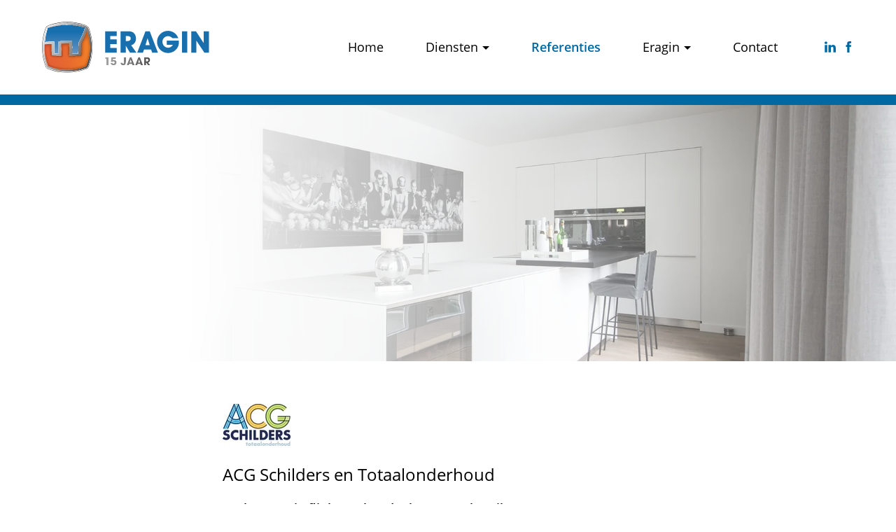

--- FILE ---
content_type: text/html
request_url: https://www.eragin.nl/referenties/acg-schilders-en-totaalonderhoud/
body_size: 6211
content:
<!DOCTYPE html>
<html lang="nl" prefix="og: http://ogp.me/ns#">
	<head>
		        <!--
        ###################################################################################
        
                   Technische realisatie | DailyCMS | https://www.dailycms.com
        
        ###################################################################################
        -->
		<meta http-equiv="Content-Type" content="text/html; charset=UTF-8">
		<title>ACG Schilders en Totaalonderhoud | Referenties | Eragin</title>
		<meta name="description" content="“Robert zet je flink aan het denken. Daar hou ik van.” “Het uurtarief van een businesscoach ligt aardig wat hoger dan dat van een schilder. Daar kunnen we kort ...">
		<link rel="canonical" href="https://www.eragin.nl/referenties/acg-schilders-en-totaalonderhoud/">
		<meta name="viewport" content="width=device-width, initial-scale=1.0">
		<link rel="preload" as="style" href="https://cdn.dailycms.com/css/reset-1.3.css">
		<link rel="preload" as="style" href="/css/992766-fonts.css">
		<link rel="preload" as="style" href="/css/905966-content-1.4.css">
		<link rel="preload" as="style" href="/css/384488-index.css">
		<link rel="preload" as="style" href="/css/905252-partnavigation-2.3.css">
		<link rel="preload" as="style" href="https://cdn.dailycms.com/css/partfileimagegallery-2.14.css">
		<link rel="preload" as="style" href="https://cdn.dailycms.com/css/partslider-1.8.css">
		<link rel="preload" as="style" href="https://cdn.dailycms.com/css/partaccordionmenu-5.css">
		<link rel="preload" as="style" href="/css/912446-override.css">
		<link rel="preload" as="style" href="/css/384546-responsive.css">
		<meta property="og:type" content="website">
		<meta property="og:site_name" content="Eragin">
		<meta property="og:title" content="ACG Schilders en Totaalonderhoud | Referenties | Eragin">
		<meta property="og:description" content="“Robert zet je flink aan het denken. Daar hou ik van.” “Het uurtarief van een businesscoach ligt aardig wat hoger dan dat van een schilder. Daar kunnen we kort ...">
		<meta property="og:url" content="https://www.eragin.nl/referenties/acg-schilders-en-totaalonderhoud/">
		<meta property="og:locale" content="nl_NL">
		<meta property="og:image" content="https://www.eragin.nl/image/288-48/945x630/hkSQtJhRAkRTbznXYBU2oOLw4vQQ5CVTSLnr6EgfGnrXjqMCVTIS-DSC9299.jpg">
		<meta property="og:image:width" content="945">
		<meta property="og:image:height" content="630">
		<link rel="shortcut icon " type="image/png" sizes="64x64" href="/image/862-5/64x64/2dOOMomULNvkrXx5cUGmxYj4m8H5eWsN-favicon.png">
		<link rel="shortcut icon" sizes="196x196" href="/image/862-5/196x196/tRfjXGpkCVTPLoGXCVTPLVf0WHMF6SOKFdqbyzkyJRCVTSLG0fugPHoCVTIS-favicon.png">
		<link rel="apple-touch-icon-precomposed" href="/image/862-5/180x180/tRfjXGpkCVTPLoGzi9tzJCVTPLFE2wmSnE1qeMj9bOCQCVTPLTm9nzECVTIS-favicon.png">
		<meta name="msapplication-TileColor" content="#FFFFFF">
		<meta name="msapplication-TileImage" content="/image/862-5/144x144/tRfjXGpkCVTPLoHuovOoauthFJ8OCTtfYi1SE9Fm2CoT9HcCVTIS-favicon.png">
		<script type="application/ld+json">{"@context":"http://schema.org/","@type":"LocalBusiness","@id":"https://www.eragin.nl#LocalBusiness","name":"Eragin","url":"https://www.eragin.nl","description":"Als ondernemer weet je dat je bedrijf continu in beweging is. Juist daarom heb je goed uitgewerkte plannen en scenario\u0027s klaarliggen. Maar in de praktijk kan de...","logo":"https://www.eragin.nl/image/862-5/900x900/7okidCIG8KeCVTPL35KCVTPLYfCVTSL860txXElIFjQkaTiwWQD8UmYCVTIS-favicon.png","image":"https://www.eragin.nl/image/862-5/900x900/7okidCIG8KeCVTPL35KCVTPLYfCVTSL860txXElIFjQkaTiwWQD8UmYCVTIS-favicon.png","telephone":"0031624870096","email":"robert@eragin.nl","sameAs":["https://www.facebook.com/EraginRS"],"address":{"@type":"PostalAddress","streetAddress":"Mingersbergstraat 14","addressLocality":"Tilburg","postalCode":"5045 EN","addressCountry":"NL"},"geo":{"@type":"GeoCoordinates","latitude":"51.5932690","longitude":"4.9870220"}}</script>
		<script type="application/ld+json">{"@context":"http://schema.org/","@type":"BreadcrumbList","itemListElement":[{"@type":"ListItem","position":1,"item":{"@id":"https://www.eragin.nl#BreadcrumbList","name":"Home"}},{"@type":"ListItem","position":2,"item":{"@id":"https://www.eragin.nl/referenties/#BreadcrumbList","name":"Referenties"}},{"@type":"ListItem","position":3,"item":{"@id":"https://www.eragin.nl/referenties/acg-schilders-en-totaalonderhoud/#BreadcrumbList","name":"ACG Schilders en Totaalonderhoud"}}]}</script>
		<script async src="https://www.googletagmanager.com/gtag/js?id=UA-21890799-1&l=dataLayerGA3"></script>
		<script>window.dataLayerGA3 = window.dataLayerGA3 || [];function gtagGA3(){dataLayerGA3.push(arguments);}gtagGA3('js', new Date());gtagGA3('config', 'UA-21890799-1',{"anonymize_ip":true});</script>
		<link href="https://cdn.dailycms.com/css/reset-1.3.css" rel="stylesheet">
		<link href="/css/992766-fonts.css" rel="stylesheet">
		<link href="/css/905966-content-1.4.css" rel="stylesheet">
		<link href="/css/384488-index.css" rel="stylesheet">
		<link href="/css/905252-partnavigation-2.3.css" rel="stylesheet">
		<link href="https://cdn.dailycms.com/css/partfileimagegallery-2.14.css" rel="stylesheet">
		<link href="https://cdn.dailycms.com/css/partslider-1.8.css" rel="stylesheet">
		<link href="https://cdn.dailycms.com/css/partaccordionmenu-5.css" rel="stylesheet">
		<link href="/css/912446-override.css" rel="stylesheet">
		<link href="/css/384546-responsive.css" rel="stylesheet">
		<script>if (!String.prototype.includes) { String.prototype.includes = function() { 'use strict'; return String.prototype.indexOf.apply(this, arguments) !== -1; }; };if (!String.prototype.startsWith) {String.prototype.startsWith = function(searchString, position) {position = position || 0; return this.indexOf(searchString, position) === position;};};</script>
	</head>
	<body>
		<script src="https://www.googletagmanager.com/gtag/js?id=G-XHVGVT6JRD" async="true"></script>
		<script>window.dataLayer = window.dataLayer || [];
  function gtag(){dataLayer.push(arguments);}
  gtag('js', new Date());

  gtag('config', 'G-XHVGVT6JRD');</script>
		<div id="topBar">
			<div class="basicContainer">
				<a id="logo" title="Home" href="/"></a>
				<nav class="partNavigation partNavigation2 horizontal" id="partNavigation29146868">
					<ul class="level-0">
						<li>
							<a href="/">
								<span class="navigationLabel">Home</span>
							</a>
						</li>
						<li aria-haspopup="true">
							<a href="/diensten/">
								<span class="navigationLabel">Diensten</span>
								<div class="navigationIconDropdown">
									<svg viewBox="0 0 10 5" class="partSvg arrowDropDown">
										<path d="M0 0l5 5 5-5z"></path>
									</svg>
								</div>
							</a>
							<ul class="level-1" aria-label="submenu">
								<li>
									<a href="/diensten/bedrijfsadvies/">
										<span class="navigationLabel">Bedrijfsadvies</span>
									</a>
								</li>
								<li>
									<a href="/diensten/interim-management/">
										<span class="navigationLabel">Interim Management</span>
									</a>
								</li>
								<li>
									<a href="/diensten/project-management/">
										<span class="navigationLabel">Project Management</span>
									</a>
								</li>
							</ul>
						</li>
						<li class="selected">
							<a href="/referenties/">
								<span class="navigationLabel">Referenties</span>
							</a>
						</li>
						<li aria-haspopup="true">
							<a href="/eragin/">
								<span class="navigationLabel">Eragin</span>
								<div class="navigationIconDropdown">
									<svg viewBox="0 0 10 5" class="partSvg arrowDropDown">
										<path d="M0 0l5 5 5-5z"></path>
									</svg>
								</div>
							</a>
							<ul class="level-1" aria-label="submenu">
								<li>
									<a href="/eragin/de-naam-eragin/">
										<span class="navigationLabel">De naam Eragin</span>
									</a>
								</li>
								<li>
									<a href="/eragin/over-robert/">
										<span class="navigationLabel">Over Robert</span>
									</a>
								</li>
								<li>
									<a href="/eragin/over-het-logo/">
										<span class="navigationLabel">Over het logo</span>
									</a>
								</li>
							</ul>
						</li>
						<li>
							<a href="/contact/">
								<span class="navigationLabel">Contact</span>
							</a>
						</li>
					</ul>
				</nav>
				<div class="socialContainer">
					<a href="http://nl.linkedin.com/in/robertsoethout" class="socialButton" target="_blank" rel="noopener">
						<svg viewBox="0 0 314 300" class="partSvg linkedIn">
							<path d="M314 183.9V300h-67.3V191.7c0-27.2-9.7-45.8-34.1-45.8-18.6 0-29.6 12.5-34.5 24.6-1.8 4.3-2.3 10.4-2.3 16.4V300h-67.3s.9-183.4 0-202.4h67.3v28.7l-.4.7h.4v-.7c9-13.8 24.9-33.4 60.7-33.4 44.3-.1 77.5 28.9 77.5 91zM38.1 0C15.1 0 0 15.1 0 35c0 19.4 14.6 35 37.2 35h.4c23.5 0 38.1-15.5 38.1-35-.4-20-14.6-35-37.6-35zM4 300h67.3V97.5H4V300z"></path>
						</svg>
					</a>
					<a href="https://www.facebook.com/EraginRS" class="socialButton" target="_blank" rel="noopener">
						<svg viewBox="0 0 10 20" class="partSvg facebook">
							<path d="M6.82 6.553V4.83c0-.259.013-.46.037-.6.024-.142.079-.282.164-.42a.67.67 0 0 1 .413-.285c.19-.052.443-.079.758-.079h1.723V0H7.161C5.567 0 4.42.378 3.726 1.135c-.696.756-1.044 1.87-1.044 3.343v2.075H.62V10h2.063v10h4.139V10h2.754l.365-3.447H6.82z"></path>
						</svg>
					</a>
				</div>
				<span class="mobileMenuButton mobileMenuOpen">Menu</span>
			</div>
		</div>
		<div class="stickyScrollGhost"></div>
		<div id="partSlider51544476" class="partSlider partSlider1 homeSlider">
			<div class="slideMainContainer">
				<div class="slideContainerViewport">
					<div class="slideContainer">
						<div class="slide">
							<div class="partContentFileImageGallery partContentFileImageGallery2 single">
								<div class="contentFileImage">
									<figure>
										<div class="imagePlaceholderContainer">
											<div class="imagePlaceholder" style="padding-bottom:28.6%;"></div>
											<picture>
												<source data-sizes="auto" type="image/webp" data-src="/image/288-48/1680x481/hkSQtJhRAkTdrbhgj0cH3FACVTSLv8P1X9irOezRd0oxlmgCVTIS-DSC9299.webp" srcset="/image/288-48/210x60/hkSQtJhRAkTj31hs2Sy54MBdJnWOa7gj3kcQOpzNUXsCVTIS-DSC9299.webp" data-srcset="/image/288-48/1680x481/hkSQtJhRAkTdrbhgj0cH3FACVTSLv8P1X9irOezRd0oxlmgCVTIS-DSC9299.webp 1680w, /image/288-48/840x240/hkSQtJhRAkTIFBo6Zv7i3Duihpe03oxWVeChfzWaX3ICVTIS-DSC9299.webp 840w">
												<img alt="DSC9299" class="lazyload blurOnLoad" data-sizes="auto" data-src="/image/288-48/1680x481/hkSQtJhRAkTdrbhgj0cH3FACVTSLv8P1X9irbkLmYmxzWCVTPLUCVTIS-DSC9299.jpg" src="/image/288-48/210x60/hkSQtJhRAkTj31hs2Sy54MBdJnWOa7gj4VahpTmc868CVTIS-DSC9299.jpg" data-srcset="/image/288-48/1680x481/hkSQtJhRAkTdrbhgj0cH3FACVTSLv8P1X9irbkLmYmxzWCVTPLUCVTIS-DSC9299.jpg 1680w, /image/288-48/840x240/hkSQtJhRAkTIFBo6Zv7i3Duihpe03oxWFbGRKp94ez8CVTIS-DSC9299.jpg 840w">
											</picture>
										</div>
									</figure>
								</div>
							</div>
							<span class="imageVerticalFixContainer"></span>
						</div>
					</div>
				</div>
				<button class="sliderButton prev" aria-label="Vorige">
					<svg viewBox="0 0 8 12" class="partSvg keyboardArrowLeft">
						<path d="M7.41 10.59L2.83 6l4.58-4.59L6 0 0 6l6 6z"></path>
					</svg>
				</button>
				<button class="sliderButton next" aria-label="Volgende">
					<svg viewBox="0 0 8 12" class="partSvg keyboardArrowRight">
						<path d="M.59 10.59L5.17 6 .59 1.41 2 0l6 6-6 6z"></path>
					</svg>
				</button>
			</div>
		</div>
		<div class="whiteContainer">
			<div class="basicContainer basicContainerSmall">
				<div id="logoReferentieContainer">
					<div class="partContentFileImageGallery partContentFileImageGallery2 single">
						<div class="contentFileImage">
							<figure style="width:97px">
								<div class="imagePlaceholderContainer">
									<div class="imagePlaceholder" style="padding-bottom:61.8%;"></div>
									<picture>
										<source data-sizes="auto" type="image/webp" data-src="/image/830-47/280x60/riCVTSL4TmFr0lkQRKwucsKqgdCUA4KDBPGE-ACG-Logo-RGB.webp" srcset="/image/830-47/280x60/riCVTSL4TmFr0lkQRKwucsKqgdCUA4KDBPGE-ACG-Logo-RGB.webp" data-srcset="/image/830-47/280x60/riCVTSL4TmFr0lkQRKwucsKqgdCUA4KDBPGE-ACG-Logo-RGB.webp 97w, /image/830-47/194x120/o8wZ6MgHCVTPLTPO6YPnibCVTSLOTUpPS94hiMvWC3f2Sn6YVCVTPLkCVTIS-ACG-Logo-RGB.webp 194w">
										<img alt="ACG-Logo-RGB" class="lazyload" data-sizes="auto" data-src="/image/830-47/280x60/riCVTSL4TmFr0lkQRKwucsKqgSxWyy1JVDXJ-ACG-Logo-RGB.jpg" src="/image/830-47/280x60/riCVTSL4TmFr0lkQRKwucsKqgSxWyy1JVDXJ-ACG-Logo-RGB.jpg" data-srcset="/image/830-47/280x60/riCVTSL4TmFr0lkQRKwucsKqgSxWyy1JVDXJ-ACG-Logo-RGB.jpg 97w, /image/830-47/194x120/o8wZ6MgHCVTPLTPO6YPnibCVTSLOTUpPS94hiMvWwOtCVTPLqpWi7EECVTIS-ACG-Logo-RGB.jpg 194w">
									</picture>
								</div>
							</figure>
						</div>
					</div>
				</div>
				<h1>ACG Schilders en Totaalonderhoud</h1>
				<div class="partContentText partContentText1">
					<p><strong>“Robert zet je flink aan het denken. Daar hou ik van.”</strong></p><p>“Het uurtarief van een businesscoach ligt aardig wat hoger dan dat van een schilder. Daar kunnen we kort over zijn. Maar de sessies leveren mij meer op dan ze kosten. Dat is waar het om gaat.” </p><p><strong>Ik wens je veel personeel</strong></p><p>Als Angelo Hellmig van ACG Schilders in 2015 voor zichzelf begint, heeft hij al groeiambities. Binnen afzienbare tijd wil hij een kwalitatief team om zich heen hebben. Zijn dromen komen uit: eind 2019 staat hij met maar liefst elf schilders op de steigers.</p><p>Angelo: “Ik wens je veel personeel, zei mijn omgeving veelbetekenend. Maar ik laat me niet door angst leiden. Ik ontwikkel mijn eigen stijl van leidinggeven door het simpelweg te doen. Veelal op intuïtie, ook qua bedrijfsvoering. Met een flinke portie zelfreflectie: waar nodig stel ik bij of pas ik aan. </p><p><strong>Nieuwsgierig</strong></p><p>Ondanks mijn eigenwijsheid, ben ik altijd nieuwsgierig naar andermans kijk op de zaak. Ik wil groeien als bedrijf, maar ook als persoon: hoe ga je met elkaar om als team, hoe reageer je op tegenslagen? Hoe houd ik focus? Daar maakte ik al grote stappen in. </p><p><strong>Geen grip</strong></p><p>Maar één ding zat me al die tijd niet lekker: ik had geen vat op de groei. Op de cijfers, de financiën in het algemeen. Een accountant draagt daar wel aan bij, maar kijkt naar het verleden. Mij gaat het om de toekomst.</p><p>Robert Soethout coacht om juist daar inzicht in te krijgen. Hij zette me flink aan het denken. Zo ligt mijn begroting onder een vergrootglas. Bij mijn investeringen stelt hij kritische vragen. Om een voorbeeld te noemen: als kwaliteitsschilder wil ik nette bussen rijden. Dat kost geld. Robert rekent dan voor waar je in de toekomst rekening mee moet houden qua afschrijving en cashflow. Inzichten, die je nodig hebt om toekomstproof te ondernemen. </p><p>Ook sparren we over mijn bedrijfsvoering: waar val je je medewerkers mee lastig en waarmee niet? Zijn aanpak is direct. Dat stuitte me in eerste instantie tegen de borst. Maar juist een stevig tegengeluid is nodig om je verder te brengen. Robert filtert er exact uit waar je actie op moet ondernemen. Met de nadruk op ‘moet’, want je krijgt huiswerk. In de waan van de dag heb je daar soms geen tijd voor. Maar elke volgende sessie bevestigt weer: ik heb deze handvatten hard nodig voor een gezonde ontwikkeling van mijn bedrijf. </p><p><strong>Een brede kijk</strong></p><p>Als business coach kijkt Robert verder dan je onderneming alleen. Hij ziet het totale plaatje. Zo stelde hij voor om mijn vrouw bij de eerste afspraak aanwezig te laten zijn. Ik was verbaasd. Achteraf zie ik hoe goed dat is geweest, ook voor haar. Zij moet die klik ook voelen. Achter mij als ondernemer, staat tenslotte wél mijn vrouw. </p><p>Ik raad Robert Soethout aan aan iedere ondernemer met ambitie. Om te groeien in goede tijden. Of om continuïteit te waarborgen in slechte tijden. Maar sta open voor zijn kritische en professionele blik. Alleen dan kun je groeien.”</p><p>Meer weten over ACG? https://acg-schildersbedrijf.nl <br /> </p>
				</div>
			</div>
		</div>
		<footer>
			<div class="basicContainer">
				<span id="footerHeading">Uw solide sparringpartner</span>
				<a class="contactItem" href="mailto:robert@eragin.nl">
					<svg viewBox="0 0 300 240" class="partSvg envelope">
						<path d="M270 0H30C13.5 0 .15 13.5.15 30L0 210c0 16.5 13.5 30 30 30h240c16.5 0 30-13.5 30-30V30c0-16.5-13.5-30-30-30zm0 60l-120 75L30 60V30l120 75 120-75v30z"></path>
					</svg>
				</a>
				<span class="contactItem">of</span>
				<a class="contactItem" href="tel:0031624870096">
					<svg viewBox="0 0 18 18" class="partSvg phone">
						<path d="M3.62 7.79c1.44 2.83 3.76 5.14 6.59 6.59l2.2-2.2c.27-.27.67-.36 1.02-.24 1.12.37 2.33.57 3.57.57.55 0 1 .45 1 1V17c0 .55-.45 1-1 1C7.61 18 0 10.39 0 1c0-.55.45-1 1-1h3.5c.55 0 1 .45 1 1 0 1.25.2 2.45.57 3.57.11.35.03.74-.25 1.02l-2.2 2.2z"></path>
					</svg>
					+31 (0)624 87 00 96
				</a>
				<ul>
					<li>Mingersbergstraat 14, 5045 EN Tilburg</li>
					<li>KvK-nummer: 90.84.5730</li>
					<li>Btw-nummer: NL86.547.24.76.B01</li>
					<li>
						<a class="footerLink" title="Privacyverklaring" href="/privacyverklaring/">Privacyverklaring</a>
					</li>
				</ul>
				<div class="socialContainer">
					<a href="http://nl.linkedin.com/in/robertsoethout" class target="_blank" rel="noopener">
						<svg viewBox="0 0 314 300" class="partSvg linkedIn">
							<path d="M314 183.9V300h-67.3V191.7c0-27.2-9.7-45.8-34.1-45.8-18.6 0-29.6 12.5-34.5 24.6-1.8 4.3-2.3 10.4-2.3 16.4V300h-67.3s.9-183.4 0-202.4h67.3v28.7l-.4.7h.4v-.7c9-13.8 24.9-33.4 60.7-33.4 44.3-.1 77.5 28.9 77.5 91zM38.1 0C15.1 0 0 15.1 0 35c0 19.4 14.6 35 37.2 35h.4c23.5 0 38.1-15.5 38.1-35-.4-20-14.6-35-37.6-35zM4 300h67.3V97.5H4V300z"></path>
						</svg>
					</a>
					<a href="https://www.facebook.com/EraginRS" class target="_blank" rel="noopener">
						<svg viewBox="0 0 10 20" class="partSvg facebook">
							<path d="M6.82 6.553V4.83c0-.259.013-.46.037-.6.024-.142.079-.282.164-.42a.67.67 0 0 1 .413-.285c.19-.052.443-.079.758-.079h1.723V0H7.161C5.567 0 4.42.378 3.726 1.135c-.696.756-1.044 1.87-1.044 3.343v2.075H.62V10h2.063v10h4.139V10h2.754l.365-3.447H6.82z"></path>
						</svg>
					</a>
				</div>
			</div>
		</footer>
		<div id="mobileMenuOverlay"></div>
		<div id="mobileMenuContainer">
			<span class="mobileMenuButton mobileMenuClose">Sluiten</span>
			<div id="partAccordionMenuNavigation1723401" class="partAccordionMenuNavigation">
				<ul class="accordionList">
					<li>
						<a href="/">Home</a>
					</li>
					<li>
						<span class="accordionMenuDropdown">
							<a href="/diensten/">Diensten</a>
							<span class="buttonTrigger">
								<svg viewBox="0 0 12 8" class="partSvg keyboardArrowDown">
									<path d="M1.41 0.59L6 5.17 10.59 0.59 12 2 6 8 0 2z"></path>
								</svg>
							</span>
						</span>
						<ul class="accordionList">
							<li>
								<a href="/diensten/bedrijfsadvies/">Bedrijfsadvies</a>
							</li>
							<li>
								<a href="/diensten/interim-management/">Interim Management</a>
							</li>
							<li>
								<a href="/diensten/project-management/">Project Management</a>
							</li>
						</ul>
					</li>
					<li class="active selected">
						<a href="/referenties/">Referenties</a>
					</li>
					<li>
						<span class="accordionMenuDropdown">
							<a href="/eragin/">Eragin</a>
							<span class="buttonTrigger">
								<svg viewBox="0 0 12 8" class="partSvg keyboardArrowDown">
									<path d="M1.41 0.59L6 5.17 10.59 0.59 12 2 6 8 0 2z"></path>
								</svg>
							</span>
						</span>
						<ul class="accordionList">
							<li>
								<a href="/eragin/de-naam-eragin/">De naam Eragin</a>
							</li>
							<li>
								<a href="/eragin/over-robert/">Over Robert</a>
							</li>
							<li>
								<a href="/eragin/over-het-logo/">Over het logo</a>
							</li>
						</ul>
					</li>
					<li>
						<a href="/contact/">Contact</a>
					</li>
				</ul>
			</div>
		</div>
		<script src="https://cdn.dailycms.com/js/jquery-3.6.0.js"></script>
		<script src="https://cdn.dailycms.com/js/jquerylazysizes-5.2.2.js"></script>
		<script src="https://cdn.dailycms.com/js/partslider-1.8.js"></script>
		<script src="https://cdn.dailycms.com/js/partaccordionmenu-5.js"></script>
		<script>$(document).ready(function (){globalVariables = [];jQuery.event.special.touchstart = {setup: function(_, ns, handle) {this.addEventListener('touchstart', handle, { passive: !ns.includes('noPreventDefault') });}}; ;$(window).scroll(function() { if($(window).scrollTop() > 100){ $('#topBar').addClass('scrolling');} else { $('#topBar').removeClass('scrolling'); } });document.addEventListener('touchstart', function() { });var menuItemNotNaturalList = document.querySelectorAll('#partNavigation29146868 a[href="#"]');for (i = 0; i < menuItemNotNaturalList.length; i++) { menuItemNotNaturalList[i].addEventListener('click', function(e) { e.stopPropagation();e.preventDefault();});};$('div#partSlider51544476').partSlider({buttonsShow: false,paginationShow: false,transitionSpeed: 2000,fade: true,responsive: [{breakpoint: 480, settings: {arrows: false}}]});$(document).ready(function(){$( '.mobileMenuButton, #mobileMenuOverlay').on('click', function() {$('#mobileMenuContainer, #mobileMenuOverlay').toggleClass('mobileMenuContainerActive'); }); });$('div#partAccordionMenuNavigation1723401').partAccordionMenu({ });});</script>
	</body>
</html>


--- FILE ---
content_type: text/css
request_url: https://www.eragin.nl/css/992766-fonts.css
body_size: 124
content:
/* open-sans-300 - latin */
@font-face {
  font-family: 'Open Sans';
  font-style: normal;
  font-weight: 300;
  font-display: swap;
  src: local(''),
       url('/fonts/open-sans-v18-latin-300.woff2') format('woff2'), /* Chrome 26+, Opera 23+, Firefox 39+ */
       url('/fonts/open-sans-v18-latin-300.woff') format('woff'); /* Chrome 6+, Firefox 3.6+, IE 9+, Safari 5.1+ */
}
/* open-sans-300italic - latin */
@font-face {
  font-family: 'Open Sans';
  font-style: italic;
  font-weight: 300;
  font-display: swap;
  src: local(''),
       url('/fonts/open-sans-v18-latin-300italic.woff2') format('woff2'), /* Chrome 26+, Opera 23+, Firefox 39+ */
       url('/fonts/open-sans-v18-latin-300italic.woff') format('woff'); /* Chrome 6+, Firefox 3.6+, IE 9+, Safari 5.1+ */
}
/* open-sans-regular - latin */
@font-face {
  font-family: 'Open Sans';
  font-style: normal;
  font-weight: 400;
  font-display: swap;
  src: local(''),
       url('/fonts/open-sans-v18-latin-regular.woff2') format('woff2'), /* Chrome 26+, Opera 23+, Firefox 39+ */
       url('/fonts/open-sans-v18-latin-regular.woff') format('woff'); /* Chrome 6+, Firefox 3.6+, IE 9+, Safari 5.1+ */
}
/* open-sans-italic - latin */
@font-face {
  font-family: 'Open Sans';
  font-style: italic;
  font-weight: 400;
  font-display: swap;
  src: local(''),
       url('/fonts/open-sans-v18-latin-italic.woff2') format('woff2'), /* Chrome 26+, Opera 23+, Firefox 39+ */
       url('/fonts/open-sans-v18-latin-italic.woff') format('woff'); /* Chrome 6+, Firefox 3.6+, IE 9+, Safari 5.1+ */
}
/* open-sans-600 - latin */
@font-face {
  font-family: 'Open Sans';
  font-style: normal;
  font-weight: 600;
  font-display: swap;
  src: local(''),
       url('/fonts/open-sans-v18-latin-600.woff2') format('woff2'), /* Chrome 26+, Opera 23+, Firefox 39+ */
       url('/fonts/open-sans-v18-latin-600.woff') format('woff'); /* Chrome 6+, Firefox 3.6+, IE 9+, Safari 5.1+ */
}
/* open-sans-600italic - latin */
@font-face {
  font-family: 'Open Sans';
  font-style: italic;
  font-weight: 600;
  font-display: swap;
  src: local(''),
       url('/fonts/open-sans-v18-latin-600italic.woff2') format('woff2'), /* Chrome 26+, Opera 23+, Firefox 39+ */
       url('/fonts/open-sans-v18-latin-600italic.woff') format('woff'); /* Chrome 6+, Firefox 3.6+, IE 9+, Safari 5.1+ */
}
/* open-sans-700 - latin */
@font-face {
  font-family: 'Open Sans';
  font-style: normal;
  font-weight: 700;
  font-display: swap;
  src: local(''),
       url('/fonts/open-sans-v18-latin-700.woff2') format('woff2'), /* Chrome 26+, Opera 23+, Firefox 39+ */
       url('/fonts/open-sans-v18-latin-700.woff') format('woff'); /* Chrome 6+, Firefox 3.6+, IE 9+, Safari 5.1+ */
}
/* open-sans-700italic - latin */
@font-face {
  font-family: 'Open Sans';
  font-style: italic;
  font-weight: 700;
  font-display: swap;
  src: local(''),
       url('/fonts/open-sans-v18-latin-700italic.woff2') format('woff2'), /* Chrome 26+, Opera 23+, Firefox 39+ */
       url('/fonts/open-sans-v18-latin-700italic.woff') format('woff'); /* Chrome 6+, Firefox 3.6+, IE 9+, Safari 5.1+ */
}

--- FILE ---
content_type: text/css
request_url: https://www.eragin.nl/css/905966-content-1.4.css
body_size: 1143
content:
/*************************************************
content-1 config/override
*************************************************/

.partContentText {
	line-height: 1.7em;
}

.partContentText p, 
.partContentText ul,
.partContentText ol,
.partContentText table,
.partContentVideo,
.partContentFileAdmin {
	margin-bottom: 25px;	
	font-size: 112.5%;
} 

/* text and file link */
.partContentText a, .partContentFileAdmin ul li a .fileAdminLabel span {
	color:inherit; background-image: linear-gradient(#0069a3, #0069a3), linear-gradient(#EA8940, #EA8940); background-size: 100% 2px, 0 2px; background-position: 100% 100%, 0 100%; background-repeat: no-repeat; transition: background-size 0.3s ease; text-decoration: none;
}

.partContentText a:hover, .partContentFileAdmin ul li a:hover .fileAdminLabel span {
	background-size: 0 2px, 100% 2px;
}

/* file icon */
.partContentFileAdmin ul li a .fileAdminIcon            {background-color:#0069a3; width:25px; height:25px; border-radius:50%; }
.partContentFileAdmin ul li a:hover .fileAdminIcon 		{background-color:#EA8940;}

.partContentFileAdmin ul li a .fileAdminIcon svg        {width:11px; fill:#fff;}
.partContentFileAdmin ul li a:hover .fileAdminIcon svg 	{}

/* unordered list */
.partContentText ul li {
	margin-left: 1em;
}

.partContentText ul li::before {
	left: -1em; 
	top:-3px;
	content: url("data:image/svg+xml,%3Csvg width='6' height='6' xmlns='http://www.w3.org/2000/svg'%3E%3Ccircle fill='%23000' cx='3' cy='3' r='3'/%3E%3C/svg%3E");
}

/* ordered list */
.partContentText ol li {
	margin-left: 1.5em;
}

.partContentText ol li:before {
	left: -1.5em; 
}

/* blockquote */
.partContentText blockquote {
	border-left:solid 3px rgba(0, 0, 0, 0.2);
	padding-left: calc(1.5em - 3px);
}

/*************************************************
partcontenttext
*************************************************/

.partContentText {
	overflow-wrap: break-word;
}

	/* lists */
	.partContentText ul li, .partContentText ol li {
		position: relative;
	}

	.partContentText ul li::before, .partContentText ol li:before {
		color: inherit;  
		font-size: 1em; 
		position: absolute;
	}

	/* ordered list */ 
	.partContentText ol li {
		counter-increment:li;
	} 

	.partContentText ol li::before {
		content: counter(li)'.';
		top: 0em;
	}

	/* table */
	.partContentText table th, .partContentText table td               				{padding: 3px 8px; border: 1px solid #bbb; vertical-align: top;}

	@media screen and (max-width: 767px){
		.partContentText table 														{overflow-x: auto; display: block;}
	}

	/* sup & sub (fixes line height bug) */
	.partContentText sup, .partContentText sub 										{vertical-align: baseline; position: relative;}
	.partContentText sup 															{top: -0.4em;}
	.partContentText sub 															{top: 0.4em;}

/*************************************************
partcontentfileadmin
*************************************************/

.partContentFileAdmin ul li                                 {margin-bottom: 10px;}
.partContentFileAdmin ul li:last-child 						{margin-bottom: 0px;}
.partContentFileAdmin ul li a                               {display: inline-flex; align-items:center; color:inherit; text-decoration: none;} 

	/* icon */
	.partContentFileAdmin ul li a .fileAdminIcon            {flex:0 0 auto; display:flex; justify-content:center; align-items:center; transition: background-color 0.3s ease;}
	
	.partContentFileAdmin ul li a .fileAdminIcon svg        {transition: fill 0.3s ease;}

	/* label */
	.partContentFileAdmin ul li a .fileAdminLabel           {margin-left: 6px; flex:1 1 auto; line-height:1.2em;}

		.partContentFileAdmin ul li a .fileAdminLabel span 		{display: inline;}

	/* extensions */
	.partContentFileAdmin ul li a .fileAdminExtension       {flex:0 0 auto; font-size: 10px; width:40px; text-align:center; font-weight: 700; border:solid 1px #000; padding:3px 0px; text-transform:uppercase;}
	.partContentFileAdmin ul li a .fileAdminExtension       {border:solid 1px #999; color:#000;}

	.partContentFileAdmin ul li.pdf a .fileAdminExtension   {
		border-color:#FF0000; color:#FF0000;
	}
	.partContentFileAdmin ul li.doc a .fileAdminExtension, .partContentFileAdmin ul li.docx a .fileAdminExtension {
		border-color:#2b579a; color:#2b579a;
	}
	.partContentFileAdmin ul li.xls a .fileAdminExtension, .partContentFileAdmin ul li.xlsx a .fileAdminExtension {
		border-color:#217346; color:#217346;
	}
	.partContentFileAdmin ul li.ppt a .fileAdminExtension, .partContentFileAdmin ul li.pptx a .fileAdminExtension {
		border-color:#b7472a; color:#b7472a;
	}

/*************************************************
partcontentvideo
*************************************************/

.partContentVideo .contentVideoContainer {position: relative; height: 0; padding-bottom: 56.25%; /* padding bottom is based on (video-height / video-width * container-width in percentages) */}
.partContentVideo iframe 				 {position: absolute; left:0; top:0; height: 100%; width: 100%; border:none;}

--- FILE ---
content_type: text/css
request_url: https://www.eragin.nl/css/384488-index.css
body_size: 2993
content:
html																{}
body																{color:#555; font-size:100%; font-weight: 300; font-family: 'Open Sans', sans-serif; -webkit-font-smoothing:antialiased;-moz-osx-font-smoothing:grayscale;} 

h1, h2, h3, .imageVerticalFixTitle									{word-wrap:break-word; line-height: 130%; margin-bottom: 5px;}
h1																	{font-size: 150%; font-weight: 400; color: #000; margin-bottom: 20px;}
.imageVerticalFixTitle												{font-size: 275%; font-weight: 400; color: #000;}
h1 a 																{transition: color 0.3s;}
h1 a:link, h1 a:visited, h1 a:active 								{color: #000; text-decoration: none;}
h1 a:hover 															{color: #0069a3;}

h2																	{font-size: 125%; font-weight: 400; color: #0069a3;}
h2 a 																{transition: color 0.3s;}
h2 a:link, h2 a:visited, h2 a:active 								{color: #000; text-decoration: none;}
h2 a:hover 															{color: #0069a3;}

h3																	{font-size: 112.5%; font-weight: 700; margin-bottom: 5px; margin-top: 30px;}

/* a 																	{outline:0; cursor: pointer;}

a[href^=tel]:link, a[href^=tel]:visited, a[href^=tel]:active 		{color: #555; text-decoration:none;}
a[href^=tel]:hover 													{color: #555; text-decoration:underline;} */

/* bold & italic */
strong                                	                            {font-weight: 600; font-style: inherit; color: #000;}
em                              									{font-style: italic; font-weight: inherit;}

.partClearBoth 														{height: 1px; clear: both;}

.ctaButton 														{display: inline-block; font-weight: 600; padding-bottom: 6px; font-size: 112.5%; transition:0.3s; border-bottom: 3px solid #0069a3; color: #0069a3; transition: 0.3s; margin-bottom: 25px;}
.ctaButton:link, .ctaButton:visited, .ctaButton:active 			{text-decoration:none;}
.ctaButton:hover 												{color: #EA8940; border-color: #EA8940;}

.basicContainer 												{max-width: 1200px; margin: 0px auto; padding: 0px 20px; text-align: center; min-width: 280px; position: relative; text-align: left;}
.basicContainerSmall 											{text-align: left;}
.basicContainerSmall h1, .basicContainer #logoReferentieContainer, .basicContainerSmall .partContentText, .basicContainerSmall .partContentForm, .basicContainerSmall .partContentCode, .basicContainerSmall .partContentVideo, .basicContainerSmall .partContentForm, .basicContainerSmall .partGoogleMaps, .basicContainerSmall .partContentFileAdmin, .basicContainerSmall .partContentFileImageGallery, .basicContainerSmall > .ctaButton  {margin-left: 258px;}
.basicContainerSmall .ctaButton 								{margin-right: 10px;}
/* .basicContainerSmall .partContentFileImageGallery 		{float:right; margin-left: 20px!important; width: 25%; max-width: 150px;} */

#logoReferentieContainer 										{margin-bottom: 25px;}
	#logoReferentieContainer .partContentFileImageGallery   		{float: none; margin-left: 0;}

		#logo 											{width: 240px; background: url('/images/style/logo.svg') no-repeat left center; background-size: contain; transition: 0.5s; margin-right: auto; position: relative;}	
			#logo:before 									{content: ""; display: block; padding-bottom: 30.5122494432%;}

		.partNavigation.horizontal 						{}

	#topBar 						{position: fixed; top:0; left:0; width: 100%; height: 150px; border-bottom: solid 15px #0069a3; background: #fff; z-index: 99;}
  	#topBar .basicContainer       {display: flex; align-items: center; height: 100%;}

	.stickyScrollGhost 				{height: 150px;}

/* End Top bar */	

/* Mobile Menu */
.mobileMenuOpen                    					{display:none; align-self: flex-start; background: url('/images/style/icon-bars.svg') no-repeat right center; border-left:solid 1px #ccc; background-size: 30px 21px; padding:0px 37px 0px 20px; margin-left: 20px; position: relative; height: 80px; line-height: 80px;}
.mobileMenuClose               						{display: block; color: #000; height: 80px; line-height: 80px; padding:0px 62px 0px 0px; background: #fff url('/images/style/icon-cross.svg') no-repeat right 20px center; background-size: 22px 22px; box-shadow: 0 2px 2px -2px rgba(0,0,0,0.3); text-align: right;}
.mobileMenuOpen, .mobileMenuClose 					{font-weight: 600; color: #000; font-size: 112.5%; cursor: pointer;}

#mobileMenuContainer 								{position: fixed; overflow-x:hidden; background-color: #f9f9f9; z-index: 1000; top:0; left:0; margin-left: -30%; padding:0px; width: 30%; height: 100%; transition: 0.5s;}
#mobileMenuContainer.mobileMenuContainerActive 		{margin-left: 0px; transition: 0.5s; min-width: 320px;}
#mobileMenuOverlay  { transition: 0.2s; background-color: rgba(0,0,0,0.0); position: fixed; top:0; left: 0; height: 100%; width: 100%; z-index: 999; visibility: hidden; opacity: 0;} 
#mobileMenuOverlay.mobileMenuContainerActive  {background-color: rgba(0,0,0,0.8); visibility: visible; opacity: 1;}


@media (max-width: 600px){
	#mobileMenuContainer.mobileMenuContainerActive 	{width: 100%; margin-left: 0%;}
	#mobileMenuContainer 							{margin-left: -100%;}
}
/* Mobile Menu */

/* Social icons */
#topBar .socialContainer 								{}
.socialContainer 										{margin-left: 6px;}
.socialContainer a 										{display: inline-block; margin-left: 6px;}
#topBar .socialContainer a svg 											{height: 16px; width: 16px; display: block; transition: fill 0.3s; fill: #0069a3;}
#topBar .socialContainer a:hover svg 					{fill: #000;}
/* End Social icons */


/* Header + Parallax */
.imageVerticalFixContainer 								{display: block; width: 100%; height: 100%; position: absolute; left:0; bottom:0; background-image: linear-gradient(to right, rgba(255,255,255,1) 20%, rgba(255,255,255,0)); text-align: left;} 
	.imageVerticalFix 										{display: block; position: relative; top: 70%; transform: translateY(-70%); background: linear-gradient(90deg, rgba(82,82,82,0.6) 50%, rgba(0,0,0,0) 50%); padding:10px 0px;}
		.imageVerticalFixTitle 									{display: block; color: #fff; max-width: 740px; padding:0px 40px; margin: 0px auto; color: #fff; text-transform: uppercase;}
		.partSlider .imageVerticalFixTitle 				{max-width: 1240px; padding-right: 630px;}

.parallaxContainer 												{background-repeat: no-repeat; position: relative; background-attachment: fixed;}
.parallaxContainerTop 											{background-position: center top; background-size: 100% auto; padding-top: calc(26% - 100px);}
.parallaxContainerTop:after 									{content: ''; width: 100%; height: 100%; position: absolute; left: 0; top: 0; background-image: linear-gradient(to right, rgba(255,255,255,1) 20%, rgba(255,255,255,0));}

.parallaxContainerMiddle 										{background-position: center center; background-size: cover; padding-top: 25%;}

/* End header + Parralax */

/* Containers */
.whiteContainer, .greyContainer, .colorContainer, footer 				{padding: 60px 0px 30px 0px;}
.whiteContainer 														{background-color: #fff;}
.greyContainer 															{background-color: #d4d4d4;}
.colorContainer 														{background-color: #0069a3;}
.colorContainer h1 														{color: #fff;}
.colorContainer .partContentText 										{color: rgba(255,255,255,0.8);}
.colorContainer .columnContainer .partContentText 						{color: #555;}
/* End Containers */

/* Columns */
.columnContainer 													{display: flex; flex-direction:row; flex-wrap: wrap; justify-content: space-between;}
	.columnItem 															{display: flex; flex-direction:column; flex-wrap: nowrap; align-items:center; margin-bottom: 30px; position: relative; overflow: hidden;}
		.oneSecondColumn 														{width: 48.7%; background-color: #fff;} 					
		.oneThirthColumn														{width: 30.7%; background-color: #fff;}
		.oneFourthColumn 														{width: 23.1%; background-color: #fff;}

			.columnItem .partContentFileImageGallery.single, .columnItem .partContentFileImageGallery.single a, .columnItem .partContentFileImageGallery.single a img { width: 100%; }
			.columnContainer .partContentFileImageGallery.single 				{}
			.columnTextContainer 												{padding-left: 30px; padding-right: 30px; width: 100%;}
				/* .columnContainer .oneSecondColumn .partContentText p 			{display: -webkit-box; -webkit-line-clamp: 4; -webkit-box-orient: vertical; overflow: hidden; max-height: 110px;} */
			.columnContainer .ctaButton, .teamLinkContainer  					{margin: auto auto 30px auto;}	
/* End Columns */ 	

.homeIntroLeft 															{float: left; width: 50%; padding-right: 30px;}
.basicContainer .homeIntroLeft .partContentText 						{max-width: 100%;}
.homeIntroRight 														{float: left; width: 50%; padding-left: 30px;}
#diensten .columnContainer 												{align-items:center; padding-top: 0px;}
#diensten .columnContainer a											{background-color: #fff; width: 30.7%; font-size: 175%; color: #555; text-align: center; text-decoration: none; text-transform: uppercase; font-weight: 600; padding:0px 30px; margin-bottom: 30px; height: 180px; transition:box-shadow 0.3s;}
#diensten .columnContainer a:hover 										{box-shadow: 0 4px 4px 0px rgba(0,0,0,0.15);}
#diensten .columnContainer a span 										{position: relative; top: 50%; transform: translateY(-50%); display: block;}

/* USP's/Benefits */
#usp 																		{}
#usp .partContentFileImageGallery.single 									{max-width: 60px; height: 60px; margin-left: auto; margin-right: auto;}
#usp .partContentFileImageGallery.single img 								{position: relative; top: 50%; transform: translateY(-50%); max-height: 60px; width: auto; margin: 0px auto;}
#usp .columnContainer .partContentText p 									{margin-bottom: 0px; display: block; max-height: 500px;}
#usp h1 																	{margin-bottom: 30px;}
/* End USP's/Benefits */	

/* News */
.newsDate 																	{margin-bottom: 30px; font-size: 87.5%; padding-left: 21px; display: inline-block; color: #000; background: url('/images/style/icon-calendar.svg') left center no-repeat; background-size: 12px 12px;}
/* End News */

/* About us/Team */
#overons 																	{}
#overons .partContentFileImageGallery.single 								{margin:30px auto;}
#overons .partContentFileImageGallery.single img 							{border-radius: 50%; margin:0px auto;}
#overons .columnContainer .partContentText p 								{display: block; overflow: visible; max-height: 500px;}

.teamLinkContainer 															{padding-left: 8px; padding-right:8px; width: 100%; display: flex; flex-direction:row; flex-wrap: nowrap; justify-content: center;}
.teamLinkContainer > a 														{text-decoration: none; margin:0px 10px 7px 10px; min-width: 10px; max-width: 22px;}
.teamLinkContainer .svgIcon													{height: 16px; fill: #555; transition: fill 0.3s;}
.teamLinkContainer .svgIcon:hover 											{fill: #0069a3;}
/* End About us/Team */

/* References */
#referenties 																{background-color: #EA8940;}
#referenties .oneSecondColumn 												{background-color: #e5f0f6;}
#referenties .oneSecondColumn h1 											{margin-top: 30px; margin-bottom: 10px;}
#referenties .oneSecondColumn .partContentFileImageGallery.single 			{padding-top: 30px; background-color: #fff; padding-bottom: 30px; margin-bottom: 0px; padding-left: 30px; padding-right: 30px;}

#referentie  .oneSecondColumn .partContentText p 							{text-align: center;}

/* Footer */
footer 																		{color: #fff; background-color: #0069a3; position: relative;}
footer .contactItem 														{display: inline-block; font-size: 275%; font-weight: 400; margin:0px 10px 10px 6px; text-decoration: none;}
footer svg 																	{height: 32px; width: 32px; fill:#fff; overflow:hidden;}

#footerHeading 																{display: block; color: #fff; font-size: 275%; font-weight: 400; text-transform: uppercase; margin-bottom: 40px; margin-top: 10px; line-height: 1.3em;}
footer .basicContainer 														{text-align: center;}
footer:before 																{content:''; height: 4px; background-color: #fff; position: absolute; width: 100%; top:26px;}
footer:after 																{content:''; height: 4px; background-color: #fff; position: absolute; width: 100%; bottom:26px;}

footer ul 																	{margin:20px 0px 20px 0px;}
footer ul li 																{padding: 0px; margin: 0px 10px 20px 10px; display: inline-block; line-height: 160%;}
footer ul li a 																{display: block; color: #fff; text-decoration: underline;}

footer .socialContainer 													{margin-bottom: 30px;}
footer .socialContainer a 													{margin-left: 10px; margin-right: 10px;}
footer a 																	{transition: color 0.3s;}
footer a svg  																{transition: fill 0.3s;}
footer a:hover svg 															{fill: #99b3d6;}
footer a[href^=tel]:link, footer a[href^=tel]:visited, footer a[href^=tel]:active  {color: #fff;}
footer a[href^=tel]:hover 													{text-decoration: none; color: #99b3d6;}
/* End Footer */

/* View with side menu */
.whiteContainer.sideMenuContainer 											{padding:0px;}
.sideMenuContainer #sideMenuContainer 											{display: table; text-align: left; width: 100%;}
	#sideMenuLeft, #sideMenuContent 											{display: table-cell; vertical-align: top;}
	#sideMenuLeft 																{padding-top: 68px; padding-bottom: 40px; width: 28%; max-width: 700px; background-image: linear-gradient(to right, #fff, #f9f9f9);}
	#sideMenuLeft h2 															{margin-bottom: 20px;}
	#sideMenuContent															{padding:60px 0px 30px 60px; max-width: 760px;}
	#sideMenuContent .partContentText 						{max-width: 100%;}
/* End View with side menu */

/* Bottom bar */
#bottomBar                                      {background: #0069a3; position: fixed; bottom:0; left:0; width: 100%; text-align: center; color: #fff; padding: 10px 0px;}
/* End Bottom Bar */

--- FILE ---
content_type: text/css
request_url: https://www.eragin.nl/css/905252-partnavigation-2.3.css
body_size: 1294
content:
/*************************************************
partnavigation-2
*************************************************/

/* horizontal */

    /* fundementals */
    .partNavigation.horizontal {
        text-align: left;
    }

    .partNavigation.horizontal ul li {
        position: relative;
        transition-duration: 0.5s;
    }

    .partNavigation.horizontal ul li a {
        text-decoration: none;
    }

    .partNavigation.horizontal li a:focus {
        cursor: pointer;
    }

    .partNavigation.horizontal li:focus,
    .partNavigation.horizontal li a:focus {
        outline: none;
    }

    /* level 0 */
    .partNavigation.horizontal ul.level-0 {
        display: flex; 
        position: relative;
        z-index: 20;
        line-height: 1.3em;
        font-size: 18px;
        font-weight: 400;
    }

    .partNavigation.horizontal ul.level-0 > li {
        margin-right: 60px;
    }

    .partNavigation.horizontal ul.level-0 > li > a {
        color: #000;
        display: flex;
        align-items: center;
        padding:5px;
    }
        
        /* icon */
        .partNavigation.horizontal .navigationIcon {
            margin-right: 6px;
            display: flex; 
            justify-content: center; 
            align-items: center;
        }
        
        .partNavigation.horizontal .navigationIcon svg, .partNavigation.horizontal .navigationIcon img { 
            fill:#000;
            height:12px;
        }

        /* dropdown icon */
        .partNavigation.horizontal .navigationIconDropdown {
            margin-left: 6px;
            display: flex; 
            justify-content: center; 
            align-items: center;
        }

        .partNavigation.horizontal .navigationIconDropdown svg {
            margin-top: 2px; /* align arrow better with text */
            width: 10px; 
            height:5px;
            fill:#000;
        }
        
        .partNavigation.horizontal ul.level-0 > li.selected > a svg {
            fill: #0069a3;
        }

        .partNavigation.horizontal ul.level-0 > li > a:hover svg,
        .partNavigation.horizontal ul.level-0 > li > a:focus svg {
            fill: #0069a3;
        }

        /* hover & focus */
        .partNavigation.horizontal ul.level-0 > li > a:hover,
        .partNavigation.horizontal ul.level-0 > li > a:focus {
            color: #0069a3;
        }

        /* selected */
        .partNavigation.horizontal ul.level-0 > li.selected > a {
            color: #0069a3;
            font-weight: 600;
        }

    /* level 1 */
        
        /* dropdown container */
        .partNavigation.horizontal ul li ul {
            visibility: hidden;
            opacity: 0;
            min-width: 200px;
            position: absolute;
            top:100%;
            left: 0;
            transition: 0.2s 0s; /* first value fade in, second value fade out */
            font-size: 16px;
        }
        
        .partNavigation.horizontal ul.level-0 > li:last-child ul {
            left:initial; right:0;
        }
        
        /* showing menu on focus/hover */
        .partNavigation.horizontal ul li:hover > ul,
        .partNavigation.horizontal ul li a:focus + ul,
        .partNavigation.horizontal ul li ul:hover,
        .partNavigation.horizontal ul li ul:focus {
            visibility: visible;
            opacity: 1;
            transition-delay: 0s; /* react immediately on hover */
            z-index: 2; /* fixes a bug with overlay because of visibile */
        }

        .partNavigation.horizontal ul li:focus-within > ul {
            visibility: visible;
            opacity: 1;
        }

        .partNavigation.horizontal ul.level-1 {
            background: #fff;
            box-shadow: 0 0 4px rgba(0,0,0,0.15);
            z-index: 10;
        }

        .partNavigation.horizontal ul.level-1 li a {
            color: #000;
            padding:10px;
            display: flex;
            align-items: center;
        }

        .partNavigation.horizontal ul.level-1 > li.selected > a svg {
            fill: #fff;
        }

        .partNavigation.horizontal ul.level-1 > li > a:hover svg,
        .partNavigation.horizontal ul.level-1 > li > a:focus svg {
        fill: #fff;
        }

        /* arrow */
        .partNavigation.horizontal ul.level-1 > li .navigationIconDropdown  {
            margin-left: auto;
        }

        .partNavigation.horizontal ul.level-1 > li .navigationIconDropdown svg {
            height:5px; width: 10px; transform: rotate(-90deg);
        }
    
        /* hover & focus */
        .partNavigation.horizontal ul.level-1 > li > a:hover,
        .partNavigation.horizontal ul.level-1 > li > a:focus {
            background: #006694;
            color: #fff;
        }

        /* selected */
        .partNavigation.horizontal ul.level-1 > li.selected > a {
            background: #EA8940;
            color: #fff;
            font-weight: 600;
        }

    /* level 2 */
        .partNavigation.horizontal ul.level-2 {
            top:0;
            left:100%;
            background: #fff;
            box-shadow: 0 0 4px rgba(0,0,0,0.15);
        }

        .partNavigation.horizontal ul.level-2 li a {
            color: #000;
            padding:10px;
            display: flex;
            align-items: center;
        }

        /* hover & focus */
        .partNavigation.horizontal ul.level-2 > li > a:hover,
        .partNavigation.horizontal ul.level-2 > li > a:focus {
            background: #555;
            color: #fff;
        }

        /* selected */
        .partNavigation.horizontal ul.level-2 > li.selected > a {
            background: #000;
            color: #fff;
        }

/* vertical */

    /* fundementals */
    .partNavigation.vertical {
        text-align: left;
    }   

    .partNavigation.vertical ul li {
        position: relative;
        transition-duration: 0.5s;
    }

    .partNavigation.vertical ul li a {
        text-decoration: none;
    }

    .partNavigation.vertical li a:focus {
        cursor: pointer;
    }

    .partNavigation.vertical li:focus,
    .partNavigation.vertical li a:focus {
        outline: none;
    }

    /* level 0 */
    .partNavigation.vertical ul.level-0 {
        display: flex; 
        flex-direction: column;
        line-height: 1.3em;
    }

    .partNavigation.vertical ul.level-0 > li {
        background-color: #f0f0f0;
    }

    .partNavigation.vertical ul.level-0 > li > a {
        color: #000;
        display: flex;
        align-items: center;
        padding:15px;
    }

        /* icon */
        .partNavigation.vertical .navigationIcon {
            margin-right: 6px;
            display: flex; 
            justify-content: center; 
            align-items: center;
        }
        
        .partNavigation.vertical .navigationIcon svg { 
            fill:#000;
            height:10px;
        }

        /* dropdown icon */
        .partNavigation.vertical .navigationIconDropdown {
            margin-left: auto;
            display: flex; 
            justify-content: center; 
            align-items: center;
        }

        .partNavigation.vertical .navigationIconDropdown svg {
            width: 5px; 
            height:10px;
            fill:#000;
        }
        
        .partNavigation.vertical ul.level-0 > li.selected > a svg {
            fill: #fff;
        }

        .partNavigation.vertical ul.level-0 > li > a:hover svg,
        .partNavigation.vertical ul.level-0 > li > a:focus svg {
        fill: #fff;
        }

        /* hover & focus */
        .partNavigation.vertical ul.level-0 > li > a:hover,
        .partNavigation.vertical ul.level-0 > li > a:focus {
            background: #555;
            color: #fff;
        }

        /* selected */
        .partNavigation.vertical ul.level-0 > li.selected > a {
            background: #000;
            color: #fff;
        }

    /* level 1 */

        /* dropdown container */
        .partNavigation.vertical ul li ul {
            visibility: hidden;
            opacity: 0;
            min-width: 200px;
            position: absolute;
            top:0;
            left: 100%;
            transition: 0.2s 0s; /* first value fade in, second value fade out */
        }

        /* showing menu on focus/hover */
        .partNavigation.vertical ul li:hover > ul,
        .partNavigation.vertical ul li a:focus + ul,
        .partNavigation.vertical ul li ul:hover,
        .partNavigation.vertical ul li ul:focus {
        visibility: visible;
        opacity: 1;
        transition-delay: 0s; /* react immediately on hover */
        }

        .partNavigation.vertical ul li:focus-within > ul {
            visibility: visible;
            opacity: 1;
        }

    .partNavigation.vertical ul.level-1 {
        background: #fff;
        box-shadow: 0 0 4px rgba(0,0,0,0.15);
        z-index:10;
    }

    .partNavigation.vertical ul.level-1 li a {
        color: #000;
        padding:15px;
        display: flex;
    }

        /* arrow */
        .partNavigation.vertical ul.level-1 > li .navigationIconDropdown svg  {
            width: 5px; height:10px; margin-left: auto;
        }

        .partNavigation.vertical ul.level-1 > li > a:hover svg,
        .partNavigation.vertical ul.level-1 > li > a:focus svg {
        fill: #fff;
        }

        .partNavigation.vertical ul.level-1 > li.selected > a .navigationIconDropdown svg {
            fill: #fff;
        }

        /* hover & focus */
        .partNavigation.vertical ul.level-1 > li > a:hover,
        .partNavigation.vertical ul.level-1 > li > a:focus {
            background: #999;
            color: #fff;
        }

        /* selected */
        .partNavigation.vertical ul.level-1 > li.selected > a {
            background: #777;
            color: #fff;
        }

    /* level 2 */
    .partNavigation.vertical ul.level-2 {
        top:0;
        left:100%;
        background: #fff;
        box-shadow: 0 0 4px rgba(0,0,0,0.15);
    }

    .partNavigation.vertical ul.level-2 li a {
        color: #000;
        padding:10px;
        display: flex;
        align-items: center;
    }

        /* hover & focus */
        .partNavigation.vertical ul.level-2 > li > a:hover,
        .partNavigation.vertical ul.level-2 > li > a:focus {
            background: #555;
            color: #fff;
        }

        /* selected */
        .partNavigation.vertical ul.level-2 > li.selected > a {
            background: #000;
            color: #fff;
        }

/* vertical no dropdown */

    /* fundementals */
    .partNavigation.verticalNoDropdown ul li a {
        text-decoration: none;
    }

    .partNavigation.verticalNoDropdown li a:focus {
        cursor: pointer;
    }

    .partNavigation.verticalNoDropdown li:focus,
    .partNavigation.verticalNoDropdown li a:focus {
        outline: none;
    }

    .partNavigation.verticalNoDropdown ul li ul {

    }

    /* level 0 */
    .partNavigation.verticalNoDropdown ul.level-0 {
        display: flex; 
        flex-direction: column;
        line-height: 1.3em;
    }

    .partNavigation.verticalNoDropdown ul.level-0 > li {
        background-color: #f0f0f0;
    }

    .partNavigation.verticalNoDropdown ul.level-0 > li > a {
        color: #000;
        display: flex;
        padding:15px;
    }
        /* icon */
        .partNavigation.verticalNoDropdown .navigationIcon {
            margin-right: 6px;
            display: flex; 
            justify-content: center; 
            align-items: center;
        }
        
        .partNavigation.verticalNoDropdown .navigationIcon svg { 
            fill:#000;
            height:10px;
        }

        /* dropdown icon */
        .partNavigation.verticalNoDropdown .navigationIconDropdown {
            margin-left: auto;
            display: flex; 
            justify-content: center; 
            align-items: center;
        }

        .partNavigation.verticalNoDropdown .navigationIconDropdown svg {
            width: 5px; 
            height:10px;
            fill:#000;
        }
        
        .partNavigation.verticalNoDropdown ul.level-0 > li.selected > a svg {
            fill: #fff;
        }

        .partNavigation.verticalNoDropdown ul.level-0 > li > a:hover svg,
        .partNavigation.verticalNoDropdown ul.level-0 > li > a:focus svg {
        fill: #fff;
        }

        /* hover & focus */
        .partNavigation.verticalNoDropdown ul.level-0 > li > a:hover,
        .partNavigation.verticalNoDropdown ul.level-0 > li > a:focus {
            background: #555;
            color: #fff;
        }

        /* selected */
        .partNavigation.verticalNoDropdown ul.level-0 > li.selected > a {
            background: #000;
            color: #fff;
        }

    /* level 1 */
    .partNavigation.verticalNoDropdown ul.level-1 {
        background: #fff;
    }

    .partNavigation.verticalNoDropdown ul.level-1 li a {
        color: #000;
        padding:10px;
        display: block;
        border-left: solid 5px #000;
    }

        /* hover & focus */
        .partNavigation.verticalNoDropdown ul.level-1 > li > a:hover,
        .partNavigation.verticalNoDropdown ul.level-1 > li > a:focus {
            background: #999;
            color: #fff;
        }

        /* selected */
        .partNavigation.verticalNoDropdown ul.level-1 > li.selected > a {
            background: #777;
            color: #fff;
        }

--- FILE ---
content_type: text/css
request_url: https://www.eragin.nl/css/912446-override.css
body_size: 189
content:
.homeSlider .slideContainer {padding-bottom:28.69%;}

/* form */
.formV2 {max-width: 500px;}
.formV2 input {min-height:52px; padding:0 15px;}
.formV2 .dropDownButtonValue span, .formV2 .inputReadonly, .formV2 .selectReadonly, .formV2 .textareaReadonly, .formV2 input, .formV2 label, .formV2 select, .formV2 textarea {font-size: 112.5%;}

/* accordion */
.partAccordionMenuNavigation ul li.selected > a, .partAccordionMenuNavigation ul li.selected > .accordionMenuDropdown a, .partAccordionMenuNavigation ul li.selected > .accordionMenuDropdown span.linkTrigger {font-weight: 600; color: #0069a3;}
.partAccordionMenuNavigation ul li span.buttonTrigger {width: 62px;}

/* pagination */
.partPagination ul {justify-content: center; font-weight: 600;}
.partPagination ul li > * {border-color: #fff;}
.partPagination ul li > a {color: #fff;}
.partPagination ul li.selected a {background-color: #0069a3; border-color: #0069a3;}
.partPagination svg.partSvg {fill: #fff;}
.partPagination ul li a:hover {background-color: #0069a3; border-color: #0069a3;}

--- FILE ---
content_type: text/css
request_url: https://www.eragin.nl/css/384546-responsive.css
body_size: 806
content:
@media only screen and (max-device-width: 1024px){
	.parallaxContainer {background-attachment: scroll; background-position: center top;}
}

@media (max-width: 1280px){
	.partNavigation.horizontal ul.level-0 > li {margin-right: 50px;}
	.imageVerticalFix 			{top:80%;}
	.imageVerticalFixTitle		{font-size: 150%; padding-left: 20px; padding-right: 20px;}
}	


@media (max-width: 1220px){
	.basicContainerSmall h1, .basicContainer #logoReferentieContainer, .basicContainerSmall .partContentText, .basicContainerSmall .partContentForm, .basicContainerSmall .partContentCode, .basicContainerSmall .partContentVideo, .basicContainerSmall .partContentForm, .basicContainerSmall .partGoogleMaps, .basicContainerSmall .partContentFileAdmin, .basicContainerSmall .partContentFileImageGallery, .basicContainerSmall .ctaButton  {margin-left: 0px;}
}

@media (max-width: 1100px){
	.partNavigation.horizontal ul.level-0 > li {margin-right:30px;}
}

@media (max-width: 1023px){
	#logo 																{width: 200px; margin-bottom: 10px;}

	.partNavigation.horizontal, #sideMenuLeft 								{display: none;}
	#sideMenuContent 													{padding:30px 0px 10px 0px; max-width: 700px; }
	.mobileMenuOpen														{display: block;}
	
	.sideMenuContainer #sideMenuContainer, #sideMenuContent 			{display: block;}

	.imageVerticalFix 													{background: rgba(82,82,82,0.6);}
	.homeSlider .imageVerticalFixTitle 							{padding-right: 0px;}

	.homeIntroLeft, .homeIntroRight 									{float: none; width: auto;}
	.homeIntroLeft 														{padding-right: 0px;}
	.homeIntroRight														{padding-left: 0px;}
	.homeIntroRight .partContentVideo   								{max-width: 600px;}

	#diensten .columnContainer 											{display: block;}
	#diensten .columnContainer a  										{height: auto; width: 100%; display: block; padding:30px;}
	#diensten .columnContainer a span 									{top:auto; transform: none;}

	#topBar 															{height: 90px; border-bottom: solid 10px #0069a3;}
	#topBar .basicContainer  											{height: 90px; padding-top: 0px;}

  	.stickyScrollGhost 													{height: 90px;}
}
@media (max-width: 768px){
	
}

@media (max-width: 767px){
	
	h1																	{}
	.whiteContainer, .greyContainer, .colorContainer 			{padding: 30px 0px 10px 0px;}
	.columnContainer 													{padding-top: 10px;}

	.columnContainer 													{}
	.colorContainer .columnContainer 									{}

		.oneThirthColumn.columnItem  										{display: block;}
		.columnItem 														{margin-bottom: 20px;}					
			.oneThirthColumn													{width: 100%;}
			.oneFourthColumn 													{width: 48.7%;}


			.basicContainerSmall .partContentFileImageGallery.single 		{float:none; margin-left: 0px;}
}

@media (max-width: 666px){
	h1, .imageVerticalFixTitle, footer .contactItem, #footerHeading					{font-size: 150%;}
	footer .contactItem	svg												{height: 18px;}
	h2 																	{font-size: 112.5%;}

	#topBar .socialContainer 											{display: none;}

	#diensten .columnContainer a  										{font-size: 125%;}

	.oneSecondColumn.columnItem  										{display: block;}
		.oneSecondColumn 												{width: 100%;}


	.partContentText p, .partContentText ul, .partContentText ol, .partContentText table, .ctaButton {
		font-size: 100%;
	}

	.parallaxContainerTop 											{padding-top: 0px; height: 200px; background-position: center center; background-attachment: scroll; background-size: cover;}
	.parallaxContainerMiddle 										{padding-top: 0px; height:200px;}

	.imageVerticalFixTitle											{font-size: 125%;}

	#logo 																{width: 160px;}
}

@media (max-width: 480px){
	.imageVerticalFix 													{display: none;}
	.oneFourthColumn 													{width: 100%;}
	.oneFourthColumn .partContentFileImageGallery.single 				{margin-bottom: 5px;}
}

--- FILE ---
content_type: image/svg+xml
request_url: https://www.eragin.nl/images/style/icon-cross.svg
body_size: 243
content:
<?xml version="1.0" encoding="utf-8"?>
<!-- Generator: Adobe Illustrator 19.0.0, SVG Export Plug-In . SVG Version: 6.00 Build 0)  -->
<svg version="1.1" id="Capa_1" xmlns="http://www.w3.org/2000/svg" xmlns:xlink="http://www.w3.org/1999/xlink" x="0px" y="0px"
	 viewBox="-25.7 11.7 373.3 373.3" style="enable-background:new -25.7 11.7 373.3 373.3;" xml:space="preserve">
<style type="text/css">
	.st0{fill:#E33E36;}
</style>
<g>
	<path class="st0" d="M7.3,379.3L342,44.6c7.6-7.6,7.5-19.8,0-27.3c-7.5-7.5-19.8-7.5-27.3,0L-20,352c-7.6,7.6-7.5,19.8,0,27.3
		C-12.5,386.8-0.2,386.8,7.3,379.3z"/>
	<path class="st0" d="M342,352L7.3,17.3c-7.6-7.6-19.8-7.5-27.3,0c-7.6,7.6-7.5,19.8,0,27.3l334.7,334.7c7.6,7.6,19.8,7.5,27.3,0
		C349.6,371.8,349.5,359.5,342,352z"/>
</g>
</svg>


--- FILE ---
content_type: image/svg+xml
request_url: https://www.eragin.nl/images/style/logo.svg
body_size: 31964
content:
<svg fill="none" xmlns="http://www.w3.org/2000/svg" xmlns:xlink="http://www.w3.org/1999/xlink" viewBox="0 0 449 137"><g clip-path="url(#a)"><path d="M169.384 25.596v57.236h31.071V70.194h-17.064V60.21h17.064V47.493h-17.064v-9.257h17.064v-12.64zm41.613 57.236V25.596h18.998c6.037 0 10.625.403 14.49 3.14 5.074 3.543 7.728 8.936 7.728 16.02 0 9.256-4.829 16.181-12.96 18.435l14.007 19.64h-17.308l-10.948-18.435v18.436zm16.744-30.833c6.924 0 10.303-1.769 10.303-6.921 0-4.75-2.977-6.68-9.175-6.68h-3.865v13.601zm49.919-26.403-21.979 57.236h15.296l2.899-8.29h18.916l2.817 8.29h15.458l-21.976-57.236zm5.715 18.759 5.634 18.352H277.66zm84.104 10.061c0 6.441-1.61 11.914-4.911 16.744-5.473 7.97-14.651 12.8-24.391 12.8-8.454 0-15.618-3.14-21.252-9.096-5.394-5.717-8.13-12.802-8.13-21.251 0-7.892 3.058-15.137 8.694-20.691 5.635-5.554 12.718-8.453 20.85-8.453 12.234 0 22.941 7.486 27.53 19.724h-15.94c-3.541-3.704-7.244-5.555-11.752-5.555-8.373 0-14.973 6.842-14.973 15.055 0 9.095 7.083 16.098 14.973 16.098 5.311 0 10.062-2.735 12.88-7.729h-16.341v-11.43h32.601c.082 1.287.162 2.576.162 3.784m8.124 28.417h14.008V25.597h-14.008zm58.438-57.237v31.799l-21.009-31.799h-12.637v57.236h14.006V50.954l21.332 31.878h12.315V25.596z" fill="#186fae"/><path d="M119.197 126.908q-51.747 18.994-103.495-.28c-4.092-1.578-5.509-4.964-6.928-9.065Q-8.538 67.44 9.47 17.316c1.5-4.09 3.878-6.215 7.969-7.724q49.89-17.962 99.781-.355c4.089 1.472 7.447 3.992 8.965 8.079q18.01 50.124.696 100.247c-1.43 4.093-3.593 7.789-7.684 9.345" fill="#231f20"/><path d="M118.684 126.323q-51.23 18.805-102.461-.278c-4.054-1.56-5.453-4.913-6.858-8.974q-17.14-49.622.69-99.243c1.496-4.05 3.834-6.153 7.887-7.647q49.391-17.784 98.783-.352c4.05 1.456 7.375 3.952 8.876 7.999q17.832 49.62.691 99.243c-1.412 4.052-3.556 7.713-7.608 9.252" fill="#fff"/><mask id="b" style="mask-type:luminance" maskUnits="userSpaceOnUse" x="7" y="8" width="109" height="79"><path d="M80.889 86.083q.307-16.96.03-33.918a786 786 0 0 0-36.14.231 540 540 0 0 0 .056 33.429 711 711 0 0 1-11.675-.478 340 340 0 0 1-.083-32.521q-12.779.562-25.557 1.539 1.633-18.708 7.68-37.416 26.353-8.541 52.705-8.542 23.814 0 47.627 6.976c-3.125 12.17-9.72 26.519-17.558 41.89a411 411 0 0 1-.736 28.32q-8.176.34-16.35.49M12.464 14.988l.011-.057.027-.008z" fill="#fff"/></mask><g mask="url(#b)"><path d="M80.889 86.083q.307-16.96.03-33.918a786 786 0 0 0-36.14.231 540 540 0 0 0 .056 33.429 711 711 0 0 1-11.675-.478 340 340 0 0 1-.083-32.521q-12.779.562-25.557 1.539 1.633-18.708 7.68-37.416 26.353-8.541 52.705-8.542 23.814 0 47.627 6.976c-3.125 12.17-9.72 26.519-17.558 41.89a411 411 0 0 1-.736 28.32q-8.176.34-16.35.49M12.464 14.988l.011-.057.027-.008z" fill="url(#c)"/></g><path d="M121.215 20.021c-1.932 9.902-8.152 22.445-16.126 36.35a257 257 0 0 1-.94 32.715q-12.984.797-25.968 1.03.359-17.531.088-35.062a810 810 0 0 0-26.185.072 684 684 0 0 0 .125 34.893 601 601 0 0 1-25.883-1.218 224 224 0 0 1-.338-32.758q-11.209.575-22.418 1.46-3.388 31.346 10.076 62.693 53.785 20.034 107.569 0 21.513-50.087 0-100.175" fill="#f68228"/><mask id="d" style="mask-type:luminance" maskUnits="userSpaceOnUse" x="2" y="1" width="132" height="134"><path d="M67.906 134.454q-25.425 0-50.848-9.47c-3.992-1.539-5.376-4.842-6.757-8.844q-16.89-48.894.679-97.788c.508-1.384.953-2.472 1.484-3.364l.04-.065c.998-1.648 2.308-2.63 4.89-3.61Q42.65 1.97 67.907 1.968q24.088-.001 48.18 8.503c3.99 1.434 7.261 3.894 8.746 7.881q17.57 48.894.68 97.788c-1.388 3.993-3.508 7.6-7.497 9.116q-25.056 9.198-50.11 9.198M6.86 71.264q-.003 24.013 10.22 48.024 25.546 9.601 51.093 9.601 24.909 0 49.821-9.128c7.109-16.841 10.737-33.597 10.742-50.27.004-15.48-3.114-30.886-9.469-46.218-1.249 9.5-6.244 21.197-12.9 34.112q.189 4.589.189 9.185c.001 8.302-.458 16.62-1.359 24.954a499 499 0 0 1-32.713 1.36 2228 2228 0 0 0 .071-33.572 927 927 0 0 0-20.022.121q-.114 5.972-.113 11.943.001 10.644.37 21.289-13.455-.418-26.912-1.561a194 194 0 0 1-.704-30.806q-8.936.415-17.871 1a113 113 0 0 0-.443 9.967m61.045-19.206q6.506 0 13.014.107a986 986 0 0 1-.031 33.918q8.174-.15 16.35-.49c.568-9.451.82-18.892.736-28.32 7.838-15.372 14.433-29.72 17.558-41.89Q91.719 8.407 67.906 8.407q-26.353 0-52.705 8.542Q9.152 35.657 7.52 54.365a793 793 0 0 1 25.557-1.54q-.736 16.261.083 32.522 5.838.286 11.675.478a540 540 0 0 1-.056-33.429 789 789 0 0 1 23.127-.338" fill="#fff"/></mask><g mask="url(#d)"><path d="M67.906 134.454q-25.425 0-50.848-9.47c-3.992-1.539-5.376-4.842-6.757-8.844q-16.89-48.894.679-97.788c.508-1.384.953-2.472 1.484-3.364l.04-.065c.998-1.648 2.308-2.63 4.89-3.61Q42.65 1.97 67.907 1.968q24.088-.001 48.18 8.503c3.99 1.434 7.261 3.894 8.746 7.881q17.57 48.894.68 97.788c-1.388 3.993-3.508 7.6-7.497 9.116q-25.056 9.198-50.11 9.198M6.86 71.264q-.003 24.013 10.22 48.024 25.546 9.601 51.093 9.601 24.909 0 49.821-9.128c7.109-16.841 10.737-33.597 10.742-50.27.004-15.48-3.114-30.886-9.469-46.218-1.249 9.5-6.244 21.197-12.9 34.112q.189 4.589.189 9.185c.001 8.302-.458 16.62-1.359 24.954a499 499 0 0 1-32.713 1.36 2228 2228 0 0 0 .071-33.572 927 927 0 0 0-20.022.121q-.114 5.972-.113 11.943.001 10.644.37 21.289-13.455-.418-26.912-1.561a194 194 0 0 1-.704-30.806q-8.936.415-17.871 1a113 113 0 0 0-.443 9.967m61.045-19.206q6.506 0 13.014.107a986 986 0 0 1-.031 33.918q8.174-.15 16.35-.49c.568-9.451.82-18.892.736-28.32 7.838-15.372 14.433-29.72 17.558-41.89Q91.719 8.407 67.906 8.407q-26.353 0-52.705 8.542Q9.152 35.657 7.52 54.365a793 793 0 0 1 25.557-1.54q-.736 16.261.083 32.522 5.838.286 11.675.478a540 540 0 0 1-.056-33.429 789 789 0 0 1 23.127-.338" fill="url(#e)"/></g><mask id="f" style="mask-type:luminance" maskUnits="userSpaceOnUse" x="6" y="23" width="123" height="106"><path d="M68.174 128.889c-17.03 0-34.064-3.2-51.094-9.601Q6.858 95.278 6.861 71.265q.001-4.983.443-9.967 8.935-.585 17.871-1a194 194 0 0 0 .704 30.806q13.456 1.145 26.912 1.56a620 620 0 0 1-.257-33.23 927 927 0 0 1 20.022-.122 2267 2267 0 0 1-.071 33.572 499 499 0 0 0 32.713-1.36 232 232 0 0 0 1.359-24.954q0-4.595-.189-9.185c6.656-12.915 11.651-24.611 12.9-34.112 6.355 15.332 9.473 30.738 9.469 46.218-.005 16.672-3.633 33.429-10.742 50.27q-24.912 9.129-49.821 9.128" fill="#fff"/></mask><g mask="url(#f)"><path fill="url(#g)" d="M6.32 22.76h122.693v106.427H6.32z"/></g><path d="m7.344 61.33 17.534-.797-.009-.2-.2-.001s-.051 6.36-.051 11.634c0 2.638.013 5.003.051 6.174.134 4 1.064 12.763 1.064 12.766l.017.158.158.02c.002 0 5.584.664 12.232 1.063 6.643.398 14.613.797 14.614.797l.211.01-.267-33.42-.2.002.007.2c.006 0 2.966-.098 6.61-.197 3.643-.097 7.964-.196 10.669-.196.8 0 1.457.009 1.912.028.226.01.403.023.514.037l.108.02h.002l.05-.119-.085.096.035.023.05-.119-.085.096.12-.138h-.181l.061.138.12-.138h-.181.186l-.178-.057-.008.057h.186l-.178-.057.19.06-.189-.062-.016.1c-.076.902-.147 11.646-.147 20.758 0 3.44.01 6.643.034 8.988.013 1.171.028 2.129.048 2.795q.014.501.033.773l.02.215.016.08.025.058c.014.02.052.094.177.102.286 0 32.681-1.594 32.686-1.594l.18-.01.009-.179c0-.003 1.175-20.977 1.196-24.052q.008-1.056.008-1.997c0-5.018-.141-7.575-.141-7.579l-.199.01.178.091c.003-.006 7.628-15.084 9.176-19.551 2.795-8.075 3.859-14.504 3.86-14.512l-.393-.064s-.067.397-.21 1.123c-.428 2.177-1.546 7.29-3.634 13.322-.759 2.194-3.052 7.08-5.149 11.404a607 607 0 0 1-2.791 5.671c-.739 1.484-1.214 2.424-1.215 2.427l-.025.048.004.053c0 .002.034.635.069 1.898s.07 3.154.07 5.66q0 .938-.007 1.994c-.011 1.516-.31 7.532-.605 13.158-.148 2.814-.296 5.533-.406 7.548l-.184 3.326.199.011-.009-.2-5.069.25c-9.123.448-27.42 1.345-27.598 1.344v.193l.166-.1c-.01-.014-.046-.085-.166-.093v.193l.166-.1-.124.075.139-.041-.015-.034-.124.075.139-.041-.004-.021c-.044-.293-.08-1.885-.1-4.174-.022-2.295-.03-5.315-.03-8.543 0-4.699.018-9.84.047-13.834.014-1.998.03-3.708.05-4.934.008-.612.017-1.103.027-1.448q.007-.259.014-.401l.007-.108.002-.025-.097-.013.092.03.005-.017-.097-.013.092.03h.001v-.001l.01-.065-.104-.184-.155-.055c-.34-.064-1.258-.083-2.58-.084-5.425 0-17.291.393-17.293.393l-.194.006.267 33.403.2-.002.01-.2a1603 1603 0 0 1-14.61-.796 239 239 0 0 1-12.209-1.062l-.023.199.198-.021c0-.005-.232-2.19-.481-4.88-.249-2.687-.514-5.875-.58-7.858-.039-1.157-.052-3.524-.052-6.16s.013-5.544.026-7.793.026-3.834.026-3.838l.001-.21-17.744.806zm7.75-44.24c.005-.002 1.765-.5 4.744-1.26 8.934-2.28 28.78-6.88 44.487-7.234q1.234-.028 2.484-.028c11.444 0 23.598 1.699 32.887 3.399 4.645.849 8.574 1.698 11.341 2.336 2.768.637 4.367 1.06 4.372 1.061l.102-.387c-.008-.001-25.738-6.806-48.702-6.808q-1.253 0-2.493.028c-21.028.476-49.323 8.507-49.331 8.508z" fill="#231f20"/><mask id="h" style="mask-type:luminance" maskUnits="userSpaceOnUse" x="274" y="95" width="17" height="22"><path d="M279.388 100.054h2.008c2.124 0 3.549.961 3.549 2.909 0 1.048-.378 3.085-3.608 3.085h-1.949zm0 9.747h.059l4.974 6.953h6.284l-5.848-7.331c4.074-.669 5.354-4.306 5.354-6.779 0-2.212-.872-4.48-2.647-5.877-1.397-1.077-2.852-1.542-6.635-1.542h-6.806v21.529h5.265z" fill="#fff"/></mask><g mask="url(#h)"><path d="M279.388 100.054h2.008c2.124 0 3.549.961 3.549 2.909 0 1.048-.378 3.085-3.608 3.085h-1.949zm0 9.747h.059l4.974 6.953h6.284l-5.848-7.331c4.074-.669 5.354-4.306 5.354-6.779 0-2.212-.872-4.48-2.647-5.877-1.397-1.077-2.852-1.542-6.635-1.542h-6.806v21.529h5.265z" fill="url(#i)"/></g><mask id="j" style="mask-type:luminance" maskUnits="userSpaceOnUse" x="227" y="95" width="22" height="22"><path d="M237.935 101.916h.088l2.21 7.361h-4.509zm-3.724 11.724h7.478l1.047 3.114h5.963l-8.554-21.53h-4.334l-8.64 21.53h5.906z" fill="#fff"/></mask><g mask="url(#j)"><path d="M237.935 101.916h.088l2.21 7.361h-4.509zm-3.724 11.724h7.478l1.047 3.114h5.963l-8.554-21.53h-4.334l-8.64 21.53h5.906z" fill="url(#k)"/></g><mask id="l" style="mask-type:luminance" maskUnits="userSpaceOnUse" x="210" y="95" width="16" height="23"><path d="M217.804 117.161c2.181 0 4.625-.93 6.081-2.823.93-1.163 1.338-2.443 1.338-6.108V95.225h-5.499v14.372c0 .988 0 2.735-1.657 2.735-1.455 0-1.6-1.513-1.659-2.502h-5.848c.028 7.331 6.72 7.331 7.244 7.331" fill="#fff"/></mask><g mask="url(#l)"><path d="M217.804 117.161c2.181 0 4.625-.93 6.081-2.823.93-1.163 1.338-2.443 1.338-6.108V95.225h-5.499v14.372c0 .988 0 2.735-1.657 2.735-1.455 0-1.6-1.513-1.659-2.502h-5.848c.028 7.331 6.72 7.331 7.244 7.331" fill="url(#m)"/></g><mask id="n" style="mask-type:luminance" maskUnits="userSpaceOnUse" x="249" y="95" width="23" height="22"><path d="M260.568 101.916h.087l2.21 7.361h-4.508zm-3.724 11.724h7.477l1.047 3.114h5.964l-8.553-21.53h-4.335l-8.641 21.53h5.906z" fill="#fff"/></mask><g mask="url(#n)"><path d="M260.568 101.916h.087l2.21 7.361h-4.508zm-3.724 11.724h7.477l1.047 3.114h5.964l-8.553-21.53h-4.335l-8.641 21.53h5.906z" fill="url(#o)"/></g><mask id="p" style="mask-type:luminance" maskUnits="userSpaceOnUse" x="183" y="95" width="18" height="23"><path d="M191.827 112.332c-.175 0-.552 0-1.019-.175-.465-.145-1.019-.494-1.513-1.164h-5.527c.639 3.404 3.577 6.198 8.204 6.198 5.789 0 8.263-4.539 8.263-7.827 0-2.967-2.095-7.215-7.186-7.215-1.688 0-2.329.32-2.91.64l.466-2.938h7.679v-4.626h-11.899l-1.861 12.19 4.451 1.105c.64-1.455 1.745-1.862 2.822-1.862 1.92 0 2.939 1.426 2.939 2.822 0 1.572-1.339 2.852-2.909 2.852" fill="#fff"/></mask><g mask="url(#p)"><path d="M191.827 112.332c-.175 0-.552 0-1.019-.175-.465-.145-1.019-.494-1.513-1.164h-5.527c.639 3.404 3.577 6.198 8.204 6.198 5.789 0 8.263-4.539 8.263-7.827 0-2.967-2.095-7.215-7.186-7.215-1.688 0-2.329.32-2.91.64l.466-2.938h7.679v-4.626h-11.899l-1.861 12.19 4.451 1.105c.64-1.455 1.745-1.862 2.822-1.862 1.92 0 2.939 1.426 2.939 2.822 0 1.572-1.339 2.852-2.909 2.852" fill="url(#q)"/></g><mask id="r" style="mask-type:luminance" maskUnits="userSpaceOnUse" x="169" y="95" width="10" height="22"><path d="M172.887 116.754h5.498v-21.53h-9.018v4.627h3.52z" fill="#fff"/></mask><g mask="url(#r)"><path d="M172.887 116.754h5.498v-21.53h-9.018v4.627h3.52z" fill="url(#s)"/></g></g><defs><linearGradient id="c" x1="62.279" y1="89.556" x2="62.279" y2="6.442" gradientUnits="userSpaceOnUse"><stop stop-color="#6c98c8"/><stop offset="0" stop-color="#6c98c8"/><stop offset=".747" stop-color="#186fae"/><stop offset="1" stop-color="#186fae"/></linearGradient><linearGradient id="e" x1="3.203" y1="31.027" x2="132.181" y2="105.493" gradientUnits="userSpaceOnUse"><stop stop-color="#e9e9e9"/><stop offset="1" stop-color="#4f4c4d"/></linearGradient><linearGradient id="i" x1="166.873" y1="105.989" x2="297.674" y2="105.989" gradientUnits="userSpaceOnUse"><stop stop-color="#a7a5a6"/><stop offset="1" stop-color="#4f4c4d"/></linearGradient><linearGradient id="k" x1="166.873" y1="105.989" x2="297.674" y2="105.989" gradientUnits="userSpaceOnUse"><stop stop-color="#a7a5a6"/><stop offset="1" stop-color="#4f4c4d"/></linearGradient><linearGradient id="m" x1="166.873" y1="106.193" x2="297.674" y2="106.193" gradientUnits="userSpaceOnUse"><stop stop-color="#a7a5a6"/><stop offset="1" stop-color="#4f4c4d"/></linearGradient><linearGradient id="o" x1="166.873" y1="105.989" x2="297.674" y2="105.989" gradientUnits="userSpaceOnUse"><stop stop-color="#a7a5a6"/><stop offset="1" stop-color="#4f4c4d"/></linearGradient><linearGradient id="q" x1="166.873" y1="106.207" x2="297.674" y2="106.207" gradientUnits="userSpaceOnUse"><stop stop-color="#a7a5a6"/><stop offset="1" stop-color="#4f4c4d"/></linearGradient><linearGradient id="s" x1="166.873" y1="105.989" x2="297.674" y2="105.989" gradientUnits="userSpaceOnUse"><stop stop-color="#a7a5a6"/><stop offset="1" stop-color="#4f4c4d"/></linearGradient><clipPath id="a"><path fill="#fff" d="M0 0h449v137H0z"/></clipPath><pattern id="g" patternContentUnits="objectBoundingBox" width="1" height="1"><use xlink:href="#t" transform="scale(.00261 .00301)"/></pattern><image id="t" width="383" height="332" preserveAspectRatio="none" xlink:href="[data-uri]"/></defs></svg>